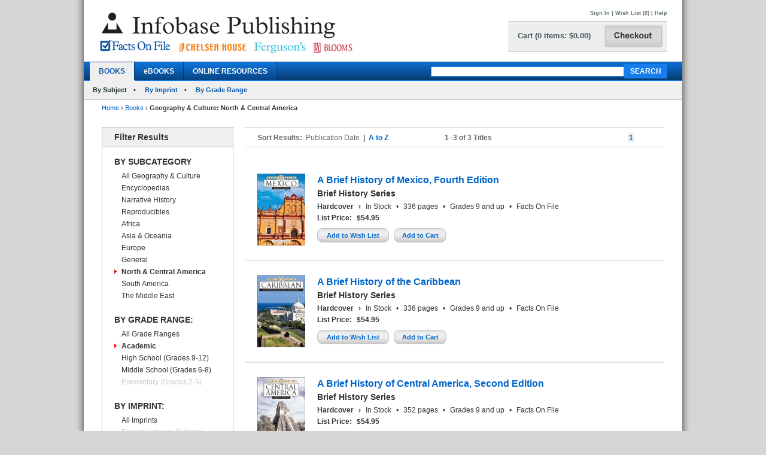

--- FILE ---
content_type: text/html; charset=utf-8
request_url: https://www.infobasepublishing.com/Booklist.aspx?Subject=Geography+%26+Culture&SubCat=North+%26+Central+America&Grade=Academic&Imprint=Facts+On+File&Series=&Filter=Subject&Ebooks=0&Booktype2=h&Booktype=
body_size: 39845
content:


<!DOCTYPE html PUBLIC "-//W3C//DTD XHTML 1.0 Transitional//EN" "http://www.w3.org/TR/xhtml1/DTD/xhtml1-transitional.dtd">


<html xmlns="http://www.w3.org/1999/xhtml">

<head><meta http-equiv="content-type" content="text/html;charset=utf-8" /><title>
	Infobase Publishing - Books - Geography & Culture: North & Central America
</title><link href="/common/css/main.css" rel="stylesheet" type="text/css" media="all" /><link href="/common/css/styles.css" rel="stylesheet" type="text/css" />
	<script type="text/javascript">
	    var gaJsHost = (("https:" == document.location.protocol) ? "https://ssl." : "http://www.");
	    document.write(unescape("%3Cscript src='" + gaJsHost + "google-analytics.com/ga.js' type='text/javascript'%3E%3C/script%3E"));
        </script>

<!--[if IE]>
	<link href="Common/MasterPages/common/css/IE.css" rel="stylesheet" type="text/css" media="all" />
<![endif]-->
<script type="text/javascript">
<!--
function showmenu(elmnt)
{
document.getElementById(elmnt).style.visibility="visible"
}
function hidemenu(elmnt)
{
document.getElementById(elmnt).style.visibility="hidden"
}
function MM_swapImgRestore() { //v3.0
  var i,x,a=document.MM_sr; for(i=0;a&&i<a.length&&(x=a[i])&&x.oSrc;i++) x.src=x.oSrc;
}
function MM_preloadImages() { //v3.0
  var d=document; if(d.images){ if(!d.MM_p) d.MM_p=new Array();
    var i,j=d.MM_p.length,a=MM_preloadImages.arguments; for(i=0; i<a.length; i++)
    if (a[i].indexOf("#")!=0){ d.MM_p[j]=new Image; d.MM_p[j++].src=a[i];}}
}

function MM_findObj(n, d) { //v4.01
  var p,i,x;  if(!d) d=document; if((p=n.indexOf("?"))>0&&parent.frames.length) {
    d=parent.frames[n.substring(p+1)].document; n=n.substring(0,p);}
  if(!(x=d[n])&&d.all) x=d.all[n]; for (i=0;!x&&i<d.forms.length;i++) x=d.forms[i][n];
  for(i=0;!x&&d.layers&&i<d.layers.length;i++) x=MM_findObj(n,d.layers[i].document);
  if(!x && d.getElementById) x=d.getElementById(n); return x;
}

function MM_swapImage() { //v3.0
  var i,j=0,x,a=MM_swapImage.arguments; document.MM_sr=new Array; for(i=0;i<(a.length-2);i+=3)
   if ((x=MM_findObj(a[i]))!=null){document.MM_sr[j++]=x; if(!x.oSrc) x.oSrc=x.src; x.src=a[i+2];}
}
//-->
</script>

<script type="text/javascript">
function unhide(divID) {
  var item = document.getElementById(divID);
  if (item) {
    item.className=(item.className=='SubnavDiv')?'SubnavDivUnhide':'SubnavDiv';
  }
}
</script>

 <script type="text/javascript" src="/Common/js/common.js"></script>	
</head>

<body>
 <form method="post" action="./Booklist.aspx?Subject=Geography+%26+Culture&amp;SubCat=North+%26+Central+America&amp;Grade=Academic&amp;Imprint=Facts+On+File&amp;Series=&amp;Filter=Subject&amp;Ebooks=0&amp;Booktype2=h&amp;Booktype=" onkeypress="javascript:return WebForm_FireDefaultButton(event, 'ucHeader_btnSearch')" id="form1">
<div class="aspNetHidden">
<input type="hidden" name="__EVENTTARGET" id="__EVENTTARGET" value="" />
<input type="hidden" name="__EVENTARGUMENT" id="__EVENTARGUMENT" value="" />
<input type="hidden" name="__VIEWSTATE" id="__VIEWSTATE" value="/[base64]/UGFnZT1GQVFkZAIHDw8WAh8BBfgBaHR0cHM6Ly93d3cuaW5mb2Jhc2VwdWJsaXNoaW5nLmNvbS9DYXJ0LmFzcHg/UGFnZT1odHRwczovL3d3dy5pbmZvYmFzZXB1Ymxpc2hpbmcuY29tL0Jvb2tsaXN0LmFzcHg/[base64]/[base64]/[base64]/[base64]/[base64]/[base64]/[base64]/[base64]/[base64]/[base64]/[base64]/[base64]/[base64]/UGFnZT1odHRwczovL3d3dy5pbmZvYmFzZXB1Ymxpc2hpbmcuY29tL0Jvb2tsaXN0LmFzcHg/[base64]/QgvIIHUTHolWLKmLQWEgbBSU0ifeW1vg8uDzZWRg==" />
</div>

<script type="text/javascript">
//<![CDATA[
var theForm = document.forms['form1'];
if (!theForm) {
    theForm = document.form1;
}
function __doPostBack(eventTarget, eventArgument) {
    if (!theForm.onsubmit || (theForm.onsubmit() != false)) {
        theForm.__EVENTTARGET.value = eventTarget;
        theForm.__EVENTARGUMENT.value = eventArgument;
        theForm.submit();
    }
}
//]]>
</script>


<script src="/WebResource.axd?d=SOn67lsUGFr5UTBFIPQKRfUj6g9piDp_1msYhHB6hkwP-r37L_LxXjFhyPvwwZbD0iMOJgmVvO_flxJUq_1H0FGLuvuc_mXCyH8CXzYSLhI1&amp;t=638285921964787378" type="text/javascript"></script>

<div class="aspNetHidden">

	<input type="hidden" name="__VIEWSTATEGENERATOR" id="__VIEWSTATEGENERATOR" value="0074AA57" />
	<input type="hidden" name="__SCROLLPOSITIONX" id="__SCROLLPOSITIONX" value="0" />
	<input type="hidden" name="__SCROLLPOSITIONY" id="__SCROLLPOSITIONY" value="0" />
	<input type="hidden" name="__EVENTVALIDATION" id="__EVENTVALIDATION" value="/wEdABcYDiRF8Mds7961g+Ah+2fCNL2SUAO14nVtTs0y/[base64]/Ady3mxvAq0DzA0e4HfDte1hWwEaAA0moZvXxHJ2buQJD/[base64]" />
</div>
<div id="superwrapper"  style="background-color:White; width:1000px;  margin: 0 auto;">
 <div id="header"> 

<div class="mainborder">
    <div class="insideborder">
        <div class="row">
            <div class="topLogos">
                <a href="/Default.aspx">
                    <img src="/Common/images/logos.jpg" />
                </a>
            </div>
    
    	    <div class="topRightContainer">
		        <div class="upperNavigation">
			    <p style="text-align: right" class="topLink">
                      
				    <br />
            	    <a id="ucHeader_btnSignIn" href="javascript:__doPostBack(&#39;ctl00$ucHeader$btnSignIn&#39;,&#39;&#39;)">Sign In</a> | <a id="ucHeader_lnkWishList" href="https://www.infobasepublishing.com/WishList.aspx">Wish List (0)</a>    
                    
			         
			        | <a id="ucHeader_hlhelp" href="https://www.infobasepublishing.com/ContactUS.aspx?Page=FAQ">Help</a>
                </p>
		    </div>
  	  	        <div class="checkoutButton">
                    <a id="ucHeader_hlcart" href="https://www.infobasepublishing.com/Cart.aspx?Page=https://www.infobasepublishing.com/Booklist.aspx?Subject=Geography+&amp;+Culture&amp;SubCat=North+&amp;+Central+America&amp;Grade=Academic&amp;Imprint=Facts+On+File&amp;Series=&amp;Filter=Subject&amp;Ebooks=0&amp;Booktype2=h&amp;Booktype=">	
  	  			        <img src="/common/images/button_checkout.jpg" width="107" height="50" border="0" />
  	  	            </a>
  	  	        </div>
		        <div class="cartSummary">
			        <p style="text-align: left" class="cartText"> <a id="ucHeader_lnkCart" class="cartText" href="https://www.infobasepublishing.com/Cart.aspx?Page=https://www.infobasepublishing.com/Booklist.aspx?Subject=Geography+&amp;+Culture&amp;SubCat=North+&amp;+Central+America&amp;Grade=Academic&amp;Imprint=Facts+On+File&amp;Series=&amp;Filter=Subject&amp;Ebooks=0&amp;Booktype2=h&amp;Booktype=">Cart (0 items: $0.00)</a></p>
		        </div>
            </div>
        </div>
    </div>

    <div class="navWrapper row" id="Navigation">
        <ul class="navLinks">
            <li class="active">
                <a id="ucHeader_hlBooks" href="https://www.infobasepublishing.com/SpecialOffers.aspx?Booktype2=h">BOOKS</a>
                
            </li>

            <li class="">
                <a id="ucHeader_hlEbooks" href="https://www.infobasepublishing.com/eBookLanding.aspx?eBooks=1">eBOOKS</a>
            </li>

            <li class="">
                <a id="ucHeader_hlOnlineProductLanding" href="https://www.infobasepublishing.com/OnlineProductsLanding.aspx">ONLINE RESOURCES</a>
            </li>
        </ul>
        <div class="navSearch">
            <input name="ctl00$ucHeader$txtKeyword" type="text" maxlength="100" id="ucHeader_txtKeyword" class="searchboxBorder" size="39" name="searchText" />
            <input type="submit" name="ctl00$ucHeader$btnSearch" value="SEARCH" onclick="return doSimpleSearch(&#39;ucHeader_txtKeyword&#39;);" id="ucHeader_btnSearch" class="searchButton" />
        </div>
    </div>
        
            <ul class="subMenu">
                        <li>
                            
                            By Subject
                             
                        </li>
                   

                        <li>
                            
                            <a href="../../ImprintLanding.aspx">By Imprint</a>
                            
                        </li>

                        <li>
                            
                            <a href="../../GradeLanding.aspx">By Grade Range</a>
                            
                        </li>
                   </ul>
        
</div></div>

<div id="wrapper">




	
	<div id="bread">
		
<a id="ContentPlaceHolderBreadCrumbTrail_hlhome" href="Default.aspx">Home</a>  <span>&rsaquo;</span> 
<a id="ContentPlaceHolderBreadCrumbTrail_hlBookType" href="SpecialOffers.aspx?Booktype2=h">Books</a>  
<span>&rsaquo;</span> 
<span id="ContentPlaceHolderBreadCrumbTrail_lblBreadCrumb"> <b>Geography & Culture</b><b>: North & Central America</b></span>

		 
<span id="ContentPlaceHolderPageTitle_lblPageTitle"></span>
 
	</div>
	

	<h1 class="pageHead"><span id="lblHead"></span></h1>

		<div class="leftWrap">
			
<h2><span id="ucLeftNav_lblNavHeader">Filter Results</span></h2>
   <ul>    <li class="selected">               	   </li><ul>    <li class="head"><span id="ucLeftNav_lblBy">BY SUBCATEGORY</span></li>    <span id="ucLeftNav_ucSubjectNav_lblSubjectLinks"><li><a href="/Booklist.aspx?Subject=Geography+%26+Culture&SubCat=&Grade=Academic&Imprint=Facts+On+File&Series=&Filter=Subject&Ebooks=0&Booktype2=h">All Geography & Culture</a></li>
<li><a href="/Booklist.aspx?Subject=Geography+%26+Culture&SubCat=*Encyclopedias&Grade=Academic&Imprint=Facts+On+File&Series=&Filter=Subject&Ebooks=0&Booktype2=h&Booktype=">Encyclopedias</a></li>
<li><a href="/Booklist.aspx?Subject=Geography+%26+Culture&SubCat=*Narrative+History&Grade=Academic&Imprint=Facts+On+File&Series=&Filter=Subject&Ebooks=0&Booktype2=h&Booktype=">Narrative History</a></li>
<li><a href="/Booklist.aspx?Subject=Geography+%26+Culture&SubCat=*Reproducibles&Grade=Academic&Imprint=Facts+On+File&Series=&Filter=Subject&Ebooks=0&Booktype2=h&Booktype=">Reproducibles</a></li>
<li><a href="/Booklist.aspx?Subject=Geography+%26+Culture&SubCat=Africa&Grade=Academic&Imprint=Facts+On+File&Series=&Filter=Subject&Ebooks=0&Booktype2=h&Booktype=">Africa</a></li>
<li><a href="/Booklist.aspx?Subject=Geography+%26+Culture&SubCat=Asia+%26+Oceania&Grade=Academic&Imprint=Facts+On+File&Series=&Filter=Subject&Ebooks=0&Booktype2=h&Booktype=">Asia & Oceania</a></li>
<li><a href="/Booklist.aspx?Subject=Geography+%26+Culture&SubCat=Europe&Grade=Academic&Imprint=Facts+On+File&Series=&Filter=Subject&Ebooks=0&Booktype2=h&Booktype=">Europe</a></li>
<li><a href="/Booklist.aspx?Subject=Geography+%26+Culture&SubCat=General&Grade=Academic&Imprint=Facts+On+File&Series=&Filter=Subject&Ebooks=0&Booktype2=h&Booktype=">General</a></li>
<li class = 'selected' ><a href="/Booklist.aspx?Subject=Geography+%26+Culture&SubCat=North+%26+Central+America&Grade=Academic&Imprint=Facts+On+File&Series=&Filter=Subject&Ebooks=0&Booktype2=h&Booktype=">North & Central America</a></li>
<li><a href="/Booklist.aspx?Subject=Geography+%26+Culture&SubCat=South+America&Grade=Academic&Imprint=Facts+On+File&Series=&Filter=Subject&Ebooks=0&Booktype2=h&Booktype=">South America</a></li>
<li><a href="/Booklist.aspx?Subject=Geography+%26+Culture&SubCat=The+Middle+East&Grade=Academic&Imprint=Facts+On+File&Series=&Filter=Subject&Ebooks=0&Booktype2=h&Booktype=">The Middle East</a></li>
</span>
       
    		</ul><div id="ucLeftNav_pnlgrade">
	
<ul>    <li class="head">BY GRADE RANGE:</li>    <span id="ucLeftNav_ucGradeNav_lblGradeLinks"><li><a href="/Booklist.aspx?Subject=Geography+%26+Culture&SubCat=North+%26+Central+America&Grade=&Imprint=Facts+On+File&Series=&Filter=Subject&Ebooks=0&booktype2=h&booktype=">All Grade Ranges</a></li>
<li class = 'selected' ><a href="/Booklist.aspx?Subject=Geography+%26+Culture&SubCat=North+%26+Central+America&Grade=Academic&Imprint=Facts+On+File&Series=&Filter=Subject&Ebooks=0&booktype2=h&booktype=">Academic</a></li>
<li><a href="/Booklist.aspx?Subject=Geography+%26+Culture&SubCat=North+%26+Central+America&Grade=High+School+(Grades+9-12)&Imprint=Facts+On+File&Series=&Filter=Subject&Ebooks=0&booktype2=h&booktype=">High School (Grades 9-12)</a></li>
<li><a href="/Booklist.aspx?Subject=Geography+%26+Culture&SubCat=North+%26+Central+America&Grade=Middle+School+(Grades+6-8)&Imprint=Facts+On+File&Series=&Filter=Subject&Ebooks=0&booktype2=h&booktype=">Middle School (Grades 6-8)</a></li>
<li class='grey'>Elementary (Grades 2-5)</li>
</span>
      		</ul>

</div>
<div id="ucLeftNav_pnlimprint">
	
<ul>    <li class="head">BY IMPRINT:</li>    <span id="ucLeftNav_ucImprintNav_lblImprintLinks"><li><a href="/Booklist.aspx?Subject=Geography+%26+Culture&SubCat=North+%26+Central+America&Grade=Academic&Imprint=&@Series=&Filter=Subject&Ebooks=0&booktype2=h&booktype=">All Imprints</a></li>
<li class='grey'>Bloom's Literary Criticism</li>
<li class='grey'>Chelsea Clubhouse</li>
<li><a href="/Booklist.aspx?Subject=Geography+%26+Culture&SubCat=North+%26+Central+America&Grade=Academic&Imprint=Chelsea+House&Series=&Filter=Subject&Ebooks=0&booktype2=h&booktype=">Chelsea House</a></li>
<li class = 'selected' ><a href="/Booklist.aspx?Subject=Geography+%26+Culture&SubCat=North+%26+Central+America&Grade=Academic&Imprint=Facts+On+File&Series=&Filter=Subject&Ebooks=0&booktype2=h&booktype=">Facts On File</a></li>
<li class='grey'>Ferguson Publishing</li>
<li class='grey'>Omnigraphics</li>
</span>
     		</ul>

</div>




		</div>
		
		<div class="rightWrap">

			    

<h3><span id="MainContent_ucTitleList_lblError"></span></h3><input type="hidden" name="ctl00$MainContent$ucTitleList$ucPaging$hdnCurrentPage" id="MainContent_ucTitleList_ucPaging_hdnCurrentPage" value="1" />
<input type="hidden" name="ctl00$MainContent$ucTitleList$ucPaging$hdnresultsperpage" id="MainContent_ucTitleList_ucPaging_hdnresultsperpage" value="25" />
<input type="hidden" name="ctl00$MainContent$ucTitleList$ucPaging$hdnnumresults" id="MainContent_ucTitleList_ucPaging_hdnnumresults" value="3" />
<input type="hidden" name="ctl00$MainContent$ucTitleList$ucPaging$hdnsortby" id="MainContent_ucTitleList_ucPaging_hdnsortby" />
<div class="pages" >     <div class="pageleft"  >      <ul>            <li>
    <span id="MainContent_ucTitleList_ucPaging_lblSortResults">Sort Results:</span></li>        <li><span id="MainContent_ucTitleList_ucPaging_lblpubdate" style="font-size:12px;font-weight:normal;">Publication Date</span>        </li>        <li>
        <span id="MainContent_ucTitleList_ucPaging_lblseperator">|</span></li>        <li>        
            <a id="MainContent_ucTitleList_ucPaging_btnSortTitle" href="javascript:__doPostBack(&#39;ctl00$MainContent$ucTitleList$ucPaging$btnSortTitle&#39;,&#39;&#39;)">A to Z</a></li>     <li>               </li>        </ul>        </div>           <div class="pagecenter" >  <span id="MainContent_ucTitleList_ucPaging_lblMin">1</span>&ndash;<span id="MainContent_ucTitleList_ucPaging_lblMax">3</span> of <span id="MainContent_ucTitleList_ucPaging_lblTotalTitles">3</span> Titles
            </div>	<div class="pageright">                	<ul>                	                		<li></li>                          		<li></li>                		<!--<li>Page <span id="MainContent_ucTitleList_ucPaging_lblCurrentPage">1</span> of <span id="MainContent_ucTitleList_ucPaging_lblTotalPages">1</span></li>-->                <li>
                                    <li>
                                        <a onclick="javascript:window.scrollTo(0,0);" id="MainContent_ucTitleList_ucPaging_PageNumbers_Pagination_0" class="aspNetDisabled num curr">1</a></li>
                                </li>                                                        		<li> </li>                		                		<li> </li>                	                	</ul>    </div></div>



<input type="hidden" name="ctl00$MainContent$ucTitleList$hdnColumnSortDirection" id="MainContent_ucTitleList_hdnColumnSortDirection" /><div class="sortResults">    </div>


  

        <div class="bookResult">	
            <div class="bookImage">            		<a id="MainContent_ucTitleList_rptTitles_hlImage_0" href="Bookdetail.aspx?ISBN=0816074054&amp;Ebooks="><img id="MainContent_ucTitleList_rptTitles_ThumbNailImage_0" alt="" src="https://www.infobasepublishing.com/productimages/isbn13/thumbnails/9780816074051.jpg" style="width:80px;" /></a>	            </div>
            <div class="bookInfo">            <input type="hidden" name="ctl00$MainContent$ucTitleList$rptTitles$ctl00$ISBN" id="MainContent_ucTitleList_rptTitles_ISBN_0" value="0816074054" />            		<h2><a name='0816074054'></a><a id="MainContent_ucTitleList_rptTitles_hlTitle_0" href="Bookdetail.aspx?ISBN=0816074054&amp;Ebooks=">A Brief History of Mexico, Fourth Edition</a> </h2>            		<h3><a id="MainContent_ucTitleList_rptTitles_hlseries_0" href="Series.aspx?SeriesISBN="></a><span id="MainContent_ucTitleList_rptTitles_lblseries_0">Brief History Series</span></h3>            		<ul>            			<li><b><span id="MainContent_ucTitleList_rptTitles_lblFormat_0">Hardcover</span></b></li>            			<li><b>&rsaquo;</b></li>            			<li>
                <span id="MainContent_ucTitleList_rptTitles_lblavailable_0">In Stock</span>	
                                                                                                    </li>            			<li><span id="MainContent_ucTitleList_rptTitles_lbldatedot_0">&#8226;</span></li>            			 <li><span id="MainContent_ucTitleList_rptTitles_lblpages_0">336 pages</span></li>            			<li><span id="MainContent_ucTitleList_rptTitles_lblpagesdot_0">&#8226;</span></li>            			<li><span id="MainContent_ucTitleList_rptTitles_lblagelevel_0">Grades 9 and up</span></li>            			<li>&#8226;</li>            			<li><span id="MainContent_ucTitleList_rptTitles_lblmarketing_imprint_0">Facts On File</span></li>            		</ul>            		<ul>            		<li><b>List Price:</b></li>            		 <li><b><span id="MainContent_ucTitleList_rptTitles_lblListPrice_0">$54.95</span></b></li>                                		</ul>             		
					<div class="btnsLeft">   
					<input type="submit" name="ctl00$MainContent$ucTitleList$rptTitles$ctl00$btnAddWishlist" value="Add to Wish List" id="MainContent_ucTitleList_rptTitles_btnAddWishlist_0" class="wishButton" /> 
					     
 
					<input type="submit" name="ctl00$MainContent$ucTitleList$rptTitles$ctl00$btnAddCart" value="Add to Cart" id="MainContent_ucTitleList_rptTitles_btnAddCart_0" class="cartButton" />
                  
                    
            		</div> 

                                			            			
					            			            		            		            		            </div>
	     </div>																				
	    
        <div class="bookResult">	
            <div class="bookImage">            		<a id="MainContent_ucTitleList_rptTitles_hlImage_1" href="Bookdetail.aspx?ISBN=0816070210&amp;Ebooks="><img id="MainContent_ucTitleList_rptTitles_ThumbNailImage_1" alt="" src="https://www.infobasepublishing.com/productimages/isbn13/thumbnails/9780816070213.jpg" style="width:80px;" /></a>	            </div>
            <div class="bookInfo">            <input type="hidden" name="ctl00$MainContent$ucTitleList$rptTitles$ctl01$ISBN" id="MainContent_ucTitleList_rptTitles_ISBN_1" value="0816070210" />            		<h2><a name='0816070210'></a><a id="MainContent_ucTitleList_rptTitles_hlTitle_1" href="Bookdetail.aspx?ISBN=0816070210&amp;Ebooks=">A Brief History of the Caribbean</a> </h2>            		<h3><a id="MainContent_ucTitleList_rptTitles_hlseries_1" href="Series.aspx?SeriesISBN="></a><span id="MainContent_ucTitleList_rptTitles_lblseries_1">Brief History Series</span></h3>            		<ul>            			<li><b><span id="MainContent_ucTitleList_rptTitles_lblFormat_1">Hardcover</span></b></li>            			<li><b>&rsaquo;</b></li>            			<li>
                <span id="MainContent_ucTitleList_rptTitles_lblavailable_1">In Stock</span>	
                                                                                                    </li>            			<li><span id="MainContent_ucTitleList_rptTitles_lbldatedot_1">&#8226;</span></li>            			 <li><span id="MainContent_ucTitleList_rptTitles_lblpages_1">336 pages</span></li>            			<li><span id="MainContent_ucTitleList_rptTitles_lblpagesdot_1">&#8226;</span></li>            			<li><span id="MainContent_ucTitleList_rptTitles_lblagelevel_1">Grades 9 and up</span></li>            			<li>&#8226;</li>            			<li><span id="MainContent_ucTitleList_rptTitles_lblmarketing_imprint_1">Facts On File</span></li>            		</ul>            		<ul>            		<li><b>List Price:</b></li>            		 <li><b><span id="MainContent_ucTitleList_rptTitles_lblListPrice_1">$54.95</span></b></li>                                		</ul>             		
					<div class="btnsLeft">   
					<input type="submit" name="ctl00$MainContent$ucTitleList$rptTitles$ctl01$btnAddWishlist" value="Add to Wish List" id="MainContent_ucTitleList_rptTitles_btnAddWishlist_1" class="wishButton" /> 
					     
 
					<input type="submit" name="ctl00$MainContent$ucTitleList$rptTitles$ctl01$btnAddCart" value="Add to Cart" id="MainContent_ucTitleList_rptTitles_btnAddCart_1" class="cartButton" />
                  
                    
            		</div> 

                                			            			
					            			            		            		            		            </div>
	     </div>																				
	    
        <div class="bookResult">	
            <div class="bookImage">            		<a id="MainContent_ucTitleList_rptTitles_hlImage_2" href="Bookdetail.aspx?ISBN=081606671X&amp;Ebooks="><img id="MainContent_ucTitleList_rptTitles_ThumbNailImage_2" alt="" src="https://www.infobasepublishing.com/productimages/isbn13/thumbnails/9780816066711.jpg" style="width:80px;" /></a>	            </div>
            <div class="bookInfo">            <input type="hidden" name="ctl00$MainContent$ucTitleList$rptTitles$ctl02$ISBN" id="MainContent_ucTitleList_rptTitles_ISBN_2" value="081606671X" />            		<h2><a name='081606671X'></a><a id="MainContent_ucTitleList_rptTitles_hlTitle_2" href="Bookdetail.aspx?ISBN=081606671X&amp;Ebooks=">A Brief History of Central America, Second Edition</a> </h2>            		<h3><a id="MainContent_ucTitleList_rptTitles_hlseries_2" href="Series.aspx?SeriesISBN="></a><span id="MainContent_ucTitleList_rptTitles_lblseries_2">Brief History Series</span></h3>            		<ul>            			<li><b><span id="MainContent_ucTitleList_rptTitles_lblFormat_2">Hardcover</span></b></li>            			<li><b>&rsaquo;</b></li>            			<li>
                <span id="MainContent_ucTitleList_rptTitles_lblavailable_2">In Stock</span>	
                                                                                                    </li>            			<li><span id="MainContent_ucTitleList_rptTitles_lbldatedot_2">&#8226;</span></li>            			 <li><span id="MainContent_ucTitleList_rptTitles_lblpages_2">352 pages</span></li>            			<li><span id="MainContent_ucTitleList_rptTitles_lblpagesdot_2">&#8226;</span></li>            			<li><span id="MainContent_ucTitleList_rptTitles_lblagelevel_2">Grades 9 and up</span></li>            			<li>&#8226;</li>            			<li><span id="MainContent_ucTitleList_rptTitles_lblmarketing_imprint_2">Facts On File</span></li>            		</ul>            		<ul>            		<li><b>List Price:</b></li>            		 <li><b><span id="MainContent_ucTitleList_rptTitles_lblListPrice_2">$54.95</span></b></li>                                		</ul>             		
					<div class="btnsLeft">   
					<input type="submit" name="ctl00$MainContent$ucTitleList$rptTitles$ctl02$btnAddWishlist" value="Add to Wish List" id="MainContent_ucTitleList_rptTitles_btnAddWishlist_2" class="wishButton" /> 
					     
 
					<input type="submit" name="ctl00$MainContent$ucTitleList$rptTitles$ctl02$btnAddCart" value="Add to Cart" id="MainContent_ucTitleList_rptTitles_btnAddCart_2" class="cartButton" />
                  
                    
            		</div> 

                                			            			
					            			            		            		            		            </div>
	     </div>																				
	    <input type="hidden" name="ctl00$MainContent$ucTitleList$ucPagingBottom$hdnCurrentPage" id="MainContent_ucTitleList_ucPagingBottom_hdnCurrentPage" value="1" />
<input type="hidden" name="ctl00$MainContent$ucTitleList$ucPagingBottom$hdnresultsperpage" id="MainContent_ucTitleList_ucPagingBottom_hdnresultsperpage" value="25" />
<input type="hidden" name="ctl00$MainContent$ucTitleList$ucPagingBottom$hdnnumresults" id="MainContent_ucTitleList_ucPagingBottom_hdnnumresults" value="3" />
<input type="hidden" name="ctl00$MainContent$ucTitleList$ucPagingBottom$hdnsortby" id="MainContent_ucTitleList_ucPagingBottom_hdnsortby" />
<div class="pages" >     <div class="pageleft"  >      <ul>            <li>
    </li>        <li>        </li>        <li>
        </li>        <li>        
            </li>     <li>               </li>        </ul>        </div>           <div class="pagecenter" >  <span id="MainContent_ucTitleList_ucPagingBottom_lblMin">1</span>&ndash;<span id="MainContent_ucTitleList_ucPagingBottom_lblMax">3</span> of <span id="MainContent_ucTitleList_ucPagingBottom_lblTotalTitles">3</span> Titles
            </div>	<div class="pageright">                	<ul>                	                		<li></li>                          		<li></li>                		<!--<li>Page <span id="MainContent_ucTitleList_ucPagingBottom_lblCurrentPage">1</span> of <span id="MainContent_ucTitleList_ucPagingBottom_lblTotalPages">1</span></li>-->                <li>
                                    <li>
                                        <a onclick="javascript:window.scrollTo(0,0);" id="MainContent_ucTitleList_ucPagingBottom_PageNumbers_Pagination_0" class="aspNetDisabled num curr">1</a></li>
                                </li>                                                        		<li> </li>                		                		<li> </li>                	                	</ul>    </div></div>





		</div>
	

	
	


	
</div>


<div id="footer">
	
		<div class="sect">
			<ul>
				<li class="head">Help</li>
				<li><a href="../../AboutUs.aspx">About Us</a></li>
				<li><a href="../../ContactUs.aspx?Page=Inquiries">Contact Us</a></li>
				<li><a href="https://infobase.com/careers/"  target="_blank" >Job Openings</a></li>
				<li><a href="#"  onclick="javascript:window.open('/Common/HTML/PrivacyPolicy.html', '','scrollbars=yes,menubar=no,height=800,width=625,resizable=yes,toolbar=no,location=no,status=no top=0, left=0');">Privacy Policy</a></li>
			
			</ul>
		</div>
		
	 <div class="sect">
			<ul>
			<li class="head">Forms</li>
				<li ><a target="_blank" href="Common/PDF/FOF_BookProcessingOrderForm.pdf">Book Processing Form</a></li>
									<li><a target="_blank" href="Common/PDF/InfobaseOrderBlank.pdf">Blank Order Form</a></li>
		
				
								<li><a target="_blank" href="Common/PDF/eBookReg_Infobase.xlsx">eBook Registration Form</a></li>
			</ul>

		</div>
		<div class="sect">
			<ul>
				<li class="head">Address</li>

				<li>Infobase</li>
				<li>8 The Green</li>
				<li>Suite 19225</li>
				<li>Dover, DE 19901</li>
			</ul>
		</div>
		
		<div class="sect">
			<ul>

				<li class="head">Contact Us</li>
				<li>Phone: 1-800-322-8755</li>
				<li>Fax: 1-800-678-3633</li>
				<li><a href="mailto:CustServ@Infobase.com">CustServ@Infobase.com</a></li>
			</ul>
		</div>

		
		<div class="sect">
			<ul>
				<li class="head">Copyright</li>
				<li>&copy; 2026 Infobase<br />All rights reserved.</li>
			</ul>
		</div>

	</div>
	
</div>


<script type="text/javascript">
//<![CDATA[

theForm.oldSubmit = theForm.submit;
theForm.submit = WebForm_SaveScrollPositionSubmit;

theForm.oldOnSubmit = theForm.onsubmit;
theForm.onsubmit = WebForm_SaveScrollPositionOnSubmit;
//]]>
</script>
</form>
	
    <map name="Map" id="Map">

            <area shape="rect" coords="10,12,337,59" href="/Default.aspx" id="ctl00_ucHeader_headerlink" />

</map>

</body>

</html>